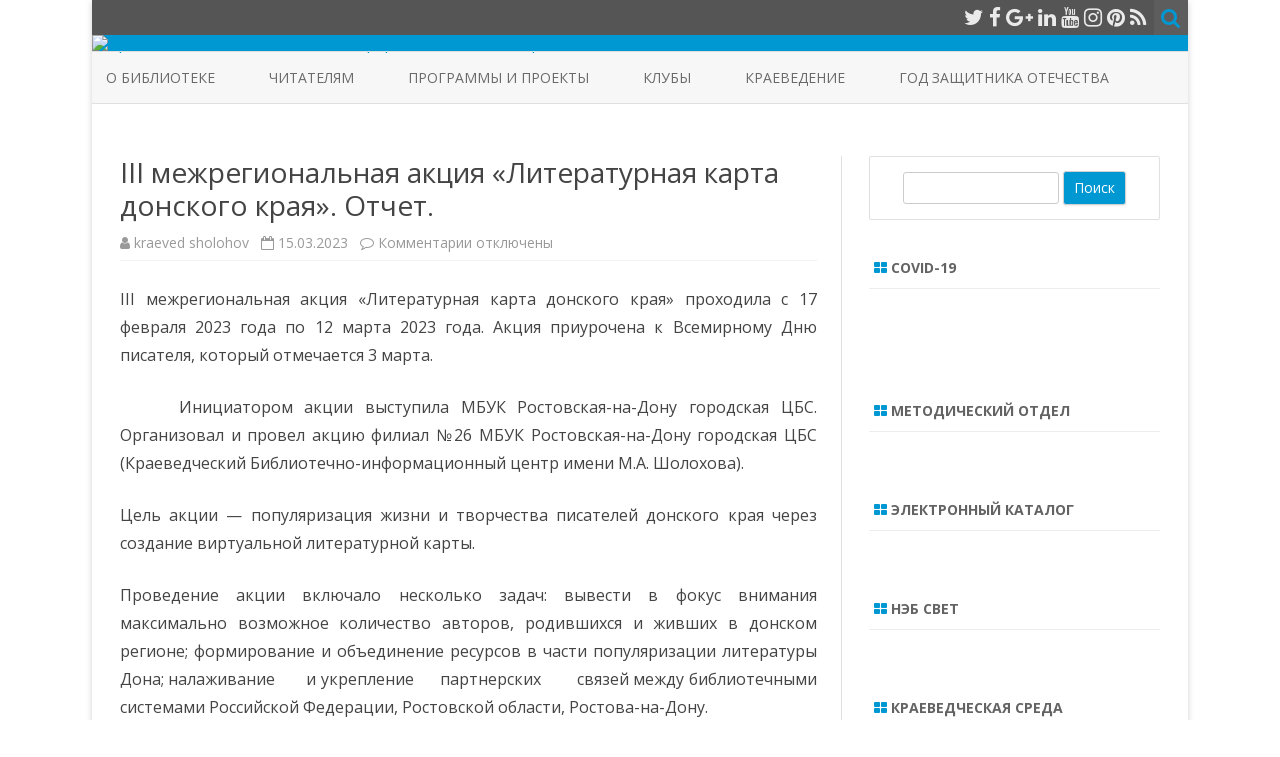

--- FILE ---
content_type: text/html; charset=UTF-8
request_url: http://sholohova.blogs.donlib.ru/2023/03/15/otchet-po-provedennoj-iii-mezhregionalnoj-akcii-literaturnaja-karta-donskogo-kraja/?doing_wp_cron=1721471949.5067839622497558593750
body_size: 11431
content:
<!DOCTYPE html><html lang="ru-RU"><head><style>img.lazy{min-height:1px}</style><link rel="preload" href="http://sholohova.blogs.donlib.ru/wp-content/plugins/w3-total-cache/pub/js/lazyload.min.js" as="script"><meta charset="UTF-8" /><meta name="viewport" content="width=device-width" /><link rel="profile" href="http://gmpg.org/xfn/11" /><link rel="pingback" href="http://sholohova.blogs.donlib.ru/xmlrpc.php" /><meta name='robots' content='index, follow, max-image-preview:large, max-snippet:-1, max-video-preview:-1' /><link rel="stylesheet" href="http://sholohova.blogs.donlib.ru/wp-content/cache/minify/15/ef952.css" media="all" />
<title>III межрегиональная акция «Литературная карта донского края». Отчет. ~ Краеведческий библиотечно-информационный центр им. М. А. Шолохова</title><meta name="description" content="Литературная карта донского края, межрегиональная акция, отчет, писатели и поэты Дона, Краеведческий БИЦ имени М.А, Шолохова" /><link rel="canonical" href="https://sholohova.blogs.donlib.ru/2023/03/15/otchet-po-provedennoj-iii-mezhregionalnoj-akcii-literaturnaja-karta-donskogo-kraja/" /><meta property="og:locale" content="ru_RU" /><meta property="og:type" content="article" /><meta property="og:title" content="III межрегиональная акция «Литературная карта донского края». Отчет. ~ Краеведческий библиотечно-информационный центр им. М. А. Шолохова" /><meta property="og:description" content="Литературная карта донского края, межрегиональная акция, отчет, писатели и поэты Дона, Краеведческий БИЦ имени М.А, Шолохова" /><meta property="og:url" content="https://sholohova.blogs.donlib.ru/2023/03/15/otchet-po-provedennoj-iii-mezhregionalnoj-akcii-literaturnaja-karta-donskogo-kraja/" /><meta property="og:site_name" content="Краеведческий библиотечно-информационный центр им. М. А. Шолохова" /><meta property="article:published_time" content="2023-03-15T09:07:49+00:00" /><meta property="article:modified_time" content="2023-03-15T09:16:27+00:00" /><meta property="og:image" content="https://sholohova.blogs.donlib.ru/wp-content/uploads/sites/15/2023/03/t2a5s54fn94.jpg" /><meta property="og:image:width" content="1024" /><meta property="og:image:height" content="757" /><meta property="og:image:type" content="image/jpeg" /><meta name="author" content="kraeved sholohov" /><meta name="twitter:card" content="summary_large_image" /><meta name="twitter:label1" content="Написано автором" /><meta name="twitter:data1" content="kraeved sholohov" /><meta name="twitter:label2" content="Примерное время для чтения" /><meta name="twitter:data2" content="2 минуты" /> <script type="application/ld+json" class="yoast-schema-graph">{"@context":"https://schema.org","@graph":[{"@type":"Article","@id":"https://sholohova.blogs.donlib.ru/2023/03/15/otchet-po-provedennoj-iii-mezhregionalnoj-akcii-literaturnaja-karta-donskogo-kraja/#article","isPartOf":{"@id":"https://sholohova.blogs.donlib.ru/2023/03/15/otchet-po-provedennoj-iii-mezhregionalnoj-akcii-literaturnaja-karta-donskogo-kraja/"},"author":{"name":"kraeved sholohov","@id":"http://sholohova.blogs.donlib.ru/#/schema/person/20a15ceb6b8cbe7c8a06338d9fa0df65"},"headline":"III межрегиональная акция «Литературная карта донского края». Отчет.","datePublished":"2023-03-15T09:07:49+00:00","dateModified":"2023-03-15T09:16:27+00:00","mainEntityOfPage":{"@id":"https://sholohova.blogs.donlib.ru/2023/03/15/otchet-po-provedennoj-iii-mezhregionalnoj-akcii-literaturnaja-karta-donskogo-kraja/"},"wordCount":423,"commentCount":0,"publisher":{"@id":"http://sholohova.blogs.donlib.ru/#organization"},"image":{"@id":"https://sholohova.blogs.donlib.ru/2023/03/15/otchet-po-provedennoj-iii-mezhregionalnoj-akcii-literaturnaja-karta-donskogo-kraja/#primaryimage"},"thumbnailUrl":"http://sholohova.blogs.donlib.ru/wp-content/uploads/sites/15/2023/03/t2a5s54fn94.jpg","articleSection":["Отчет"],"inLanguage":"ru-RU"},{"@type":"WebPage","@id":"https://sholohova.blogs.donlib.ru/2023/03/15/otchet-po-provedennoj-iii-mezhregionalnoj-akcii-literaturnaja-karta-donskogo-kraja/","url":"https://sholohova.blogs.donlib.ru/2023/03/15/otchet-po-provedennoj-iii-mezhregionalnoj-akcii-literaturnaja-karta-donskogo-kraja/","name":"III межрегиональная акция «Литературная карта донского края». Отчет. ~ Краеведческий библиотечно-информационный центр им. М. А. Шолохова","isPartOf":{"@id":"http://sholohova.blogs.donlib.ru/#website"},"primaryImageOfPage":{"@id":"https://sholohova.blogs.donlib.ru/2023/03/15/otchet-po-provedennoj-iii-mezhregionalnoj-akcii-literaturnaja-karta-donskogo-kraja/#primaryimage"},"image":{"@id":"https://sholohova.blogs.donlib.ru/2023/03/15/otchet-po-provedennoj-iii-mezhregionalnoj-akcii-literaturnaja-karta-donskogo-kraja/#primaryimage"},"thumbnailUrl":"http://sholohova.blogs.donlib.ru/wp-content/uploads/sites/15/2023/03/t2a5s54fn94.jpg","datePublished":"2023-03-15T09:07:49+00:00","dateModified":"2023-03-15T09:16:27+00:00","description":"Литературная карта донского края, межрегиональная акция, отчет, писатели и поэты Дона, Краеведческий БИЦ имени М.А, Шолохова","breadcrumb":{"@id":"https://sholohova.blogs.donlib.ru/2023/03/15/otchet-po-provedennoj-iii-mezhregionalnoj-akcii-literaturnaja-karta-donskogo-kraja/#breadcrumb"},"inLanguage":"ru-RU","potentialAction":[{"@type":"ReadAction","target":["https://sholohova.blogs.donlib.ru/2023/03/15/otchet-po-provedennoj-iii-mezhregionalnoj-akcii-literaturnaja-karta-donskogo-kraja/"]}]},{"@type":"ImageObject","inLanguage":"ru-RU","@id":"https://sholohova.blogs.donlib.ru/2023/03/15/otchet-po-provedennoj-iii-mezhregionalnoj-akcii-literaturnaja-karta-donskogo-kraja/#primaryimage","url":"http://sholohova.blogs.donlib.ru/wp-content/uploads/sites/15/2023/03/t2a5s54fn94.jpg","contentUrl":"http://sholohova.blogs.donlib.ru/wp-content/uploads/sites/15/2023/03/t2a5s54fn94.jpg","width":1024,"height":757},{"@type":"BreadcrumbList","@id":"https://sholohova.blogs.donlib.ru/2023/03/15/otchet-po-provedennoj-iii-mezhregionalnoj-akcii-literaturnaja-karta-donskogo-kraja/#breadcrumb","itemListElement":[{"@type":"ListItem","position":1,"name":"Главная страница","item":"http://sholohova.blogs.donlib.ru/"},{"@type":"ListItem","position":2,"name":"ГЛАВНАЯ","item":"http://sholohova.blogs.donlib.ru/glavnaja/"},{"@type":"ListItem","position":3,"name":"III межрегиональная акция «Литературная карта донского края». Отчет."}]},{"@type":"WebSite","@id":"http://sholohova.blogs.donlib.ru/#website","url":"http://sholohova.blogs.donlib.ru/","name":"Краеведческий библиотечно-информационный центр им. М. А. Шолохова","description":"г. Ростов-на-Дону, ул. Кулагина, 19","publisher":{"@id":"http://sholohova.blogs.donlib.ru/#organization"},"potentialAction":[{"@type":"SearchAction","target":{"@type":"EntryPoint","urlTemplate":"http://sholohova.blogs.donlib.ru/?s={search_term_string}"},"query-input":"required name=search_term_string"}],"inLanguage":"ru-RU"},{"@type":"Organization","@id":"http://sholohova.blogs.donlib.ru/#organization","name":"Краеведческий Библотечно-информационный центр имени М.А.Шолохова","url":"http://sholohova.blogs.donlib.ru/","logo":{"@type":"ImageObject","inLanguage":"ru-RU","@id":"http://sholohova.blogs.donlib.ru/#/schema/logo/image/","url":"http://sholohova.blogs.donlib.ru/wp-content/uploads/sites/15/2021/01/dufz_vsxj34.jpg","contentUrl":"http://sholohova.blogs.donlib.ru/wp-content/uploads/sites/15/2021/01/dufz_vsxj34.jpg","width":200,"height":200,"caption":"Краеведческий Библотечно-информационный центр имени М.А.Шолохова"},"image":{"@id":"http://sholohova.blogs.donlib.ru/#/schema/logo/image/"}},{"@type":"Person","@id":"http://sholohova.blogs.donlib.ru/#/schema/person/20a15ceb6b8cbe7c8a06338d9fa0df65","name":"kraeved sholohov","image":{"@type":"ImageObject","inLanguage":"ru-RU","@id":"http://sholohova.blogs.donlib.ru/#/schema/person/image/","url":"http://1.gravatar.com/avatar/7ad67cba17aae43b48ec23f111189691?s=96&d=mm&r=g","contentUrl":"http://1.gravatar.com/avatar/7ad67cba17aae43b48ec23f111189691?s=96&d=mm&r=g","caption":"kraeved sholohov"},"url":"http://sholohova.blogs.donlib.ru/author/steblovskaya/"}]}</script> <link rel='dns-prefetch' href='//fonts.googleapis.com' /><link href='https://fonts.gstatic.com' crossorigin rel='preconnect' /><link rel="alternate" type="application/rss+xml" title="Краеведческий библиотечно-информационный центр им. М. А. Шолохова &raquo; Лента" href="http://sholohova.blogs.donlib.ru/feed/" /> <script type="text/javascript">window._wpemojiSettings={"baseUrl":"https:\/\/s.w.org\/images\/core\/emoji\/14.0.0\/72x72\/","ext":".png","svgUrl":"https:\/\/s.w.org\/images\/core\/emoji\/14.0.0\/svg\/","svgExt":".svg","source":{"concatemoji":"http:\/\/sholohova.blogs.donlib.ru\/wp-includes\/js\/wp-emoji-release.min.js?ver=6.2.8"}};
/*! This file is auto-generated */
!function(e,a,t){var n,r,o,i=a.createElement("canvas"),p=i.getContext&&i.getContext("2d");function s(e,t){p.clearRect(0,0,i.width,i.height),p.fillText(e,0,0);e=i.toDataURL();return p.clearRect(0,0,i.width,i.height),p.fillText(t,0,0),e===i.toDataURL()}function c(e){var t=a.createElement("script");t.src=e,t.defer=t.type="text/javascript",a.getElementsByTagName("head")[0].appendChild(t)}for(o=Array("flag","emoji"),t.supports={everything:!0,everythingExceptFlag:!0},r=0;r<o.length;r++)t.supports[o[r]]=function(e){if(p&&p.fillText)switch(p.textBaseline="top",p.font="600 32px Arial",e){case"flag":return s("\ud83c\udff3\ufe0f\u200d\u26a7\ufe0f","\ud83c\udff3\ufe0f\u200b\u26a7\ufe0f")?!1:!s("\ud83c\uddfa\ud83c\uddf3","\ud83c\uddfa\u200b\ud83c\uddf3")&&!s("\ud83c\udff4\udb40\udc67\udb40\udc62\udb40\udc65\udb40\udc6e\udb40\udc67\udb40\udc7f","\ud83c\udff4\u200b\udb40\udc67\u200b\udb40\udc62\u200b\udb40\udc65\u200b\udb40\udc6e\u200b\udb40\udc67\u200b\udb40\udc7f");case"emoji":return!s("\ud83e\udef1\ud83c\udffb\u200d\ud83e\udef2\ud83c\udfff","\ud83e\udef1\ud83c\udffb\u200b\ud83e\udef2\ud83c\udfff")}return!1}(o[r]),t.supports.everything=t.supports.everything&&t.supports[o[r]],"flag"!==o[r]&&(t.supports.everythingExceptFlag=t.supports.everythingExceptFlag&&t.supports[o[r]]);t.supports.everythingExceptFlag=t.supports.everythingExceptFlag&&!t.supports.flag,t.DOMReady=!1,t.readyCallback=function(){t.DOMReady=!0},t.supports.everything||(n=function(){t.readyCallback()},a.addEventListener?(a.addEventListener("DOMContentLoaded",n,!1),e.addEventListener("load",n,!1)):(e.attachEvent("onload",n),a.attachEvent("onreadystatechange",function(){"complete"===a.readyState&&t.readyCallback()})),(e=t.source||{}).concatemoji?c(e.concatemoji):e.wpemoji&&e.twemoji&&(c(e.twemoji),c(e.wpemoji)))}(window,document,window._wpemojiSettings);</script> <link rel='stylesheet' id='zerogravity-fonts-css' href='https://fonts.googleapis.com/css?family=Open+Sans:400italic,700italic,400,700&#038;subset=latin,latin-ext,cyrillic,cyrillic-ext' type='text/css' media='all' /> <!--[if lt IE 9]><link rel='stylesheet' id='zerogravity-ie-css' href='http://sholohova.blogs.donlib.ru/wp-content/themes/zerogravity/css/ie.css?ver=20121010' type='text/css' media='all' /> <![endif]--><link rel="stylesheet" href="http://sholohova.blogs.donlib.ru/wp-content/cache/minify/15/300ec.css" media="all" />
 <script type='text/javascript' id='cookie-notice-front-js-before'>var cnArgs={"ajaxUrl":"http:\/\/sholohova.blogs.donlib.ru\/wp-admin\/admin-ajax.php","nonce":"3e797aa9d0","hideEffect":"fade","position":"bottom","onScroll":false,"onScrollOffset":100,"onClick":false,"cookieName":"cookie_notice_accepted","cookieTime":2592000,"cookieTimeRejected":2592000,"globalCookie":false,"redirection":false,"cache":true,"revokeCookies":false,"revokeCookiesOpt":"automatic"};</script> <script  src="http://sholohova.blogs.donlib.ru/wp-content/cache/minify/15/d52ed.js"></script>
 <link rel="https://api.w.org/" href="http://sholohova.blogs.donlib.ru/wp-json/" /><link rel="alternate" type="application/json" href="http://sholohova.blogs.donlib.ru/wp-json/wp/v2/posts/11342" /><link rel="EditURI" type="application/rsd+xml" title="RSD" href="http://sholohova.blogs.donlib.ru/xmlrpc.php?rsd" /><link rel="wlwmanifest" type="application/wlwmanifest+xml" href="http://sholohova.blogs.donlib.ru/wp-includes/wlwmanifest.xml" /><meta name="generator" content="WordPress 6.2.8" /><link rel='shortlink' href='http://sholohova.blogs.donlib.ru/?p=11342' /><link rel="alternate" type="application/json+oembed" href="http://sholohova.blogs.donlib.ru/wp-json/oembed/1.0/embed?url=http%3A%2F%2Fsholohova.blogs.donlib.ru%2F2023%2F03%2F15%2Fotchet-po-provedennoj-iii-mezhregionalnoj-akcii-literaturnaja-karta-donskogo-kraja%2F" /><link rel="alternate" type="text/xml+oembed" href="http://sholohova.blogs.donlib.ru/wp-json/oembed/1.0/embed?url=http%3A%2F%2Fsholohova.blogs.donlib.ru%2F2023%2F03%2F15%2Fotchet-po-provedennoj-iii-mezhregionalnoj-akcii-literaturnaja-karta-donskogo-kraja%2F&#038;format=xml" /></head><body class="post-template-default single single-post postid-11342 single-format-standard cookies-not-set custom-font-enabled"><div id="page" class="hfeed site"><header id="masthead" class="site-header" role="banner"><div class="top-bar"><div class="boton-menu-movil"><i class="fa fa-align-justify"></i></div><div class="toggle-search"><i class="fa fa-search"></i></div><div class="social-icon-wrapper"> <a href="https://twitter.com" title="Twitter" target="_blank"><i class="fa fa-twitter"></i></a> <a href="https://facebook.com" title="Facebook" target="_blank"><i class="fa fa-facebook"></i></a> <a href="https://plus.google.com" title="Google Plus" target="_blank"><i class="fa fa-google-plus"></i></a> <a href="https://linkedin.com" title="LindedIn" target="_blank"><i class="fa fa-linkedin"></i></a> <a href="https://youtube.com" title="YouTube" target="_blank"><i class="fa fa-youtube"></i></a> <a href="http://instagram.com" title="Instagram" target="_blank"><i class="fa fa-instagram"></i></a> <a href="https://pinterest.com" title="Pinterest" target="_blank"><i class="fa fa-pinterest"></i></a> <a class="rss" href="http://wordpress.org" title="RSS" target="_blank"><i class="fa fa-rss"></i></a></div></div><div class="wrapper-search-top-bar"><div class="search-top-bar"><div><form method="get" id="searchform-toggle" action="http://sholohova.blogs.donlib.ru/"> <label for="s" class="assistive-text">Поиск</label> <input type="search" class="txt-search" name="s" id="s" /> <input type="submit" name="submit" id="btn-search" value="Поиск" /></form></div></div></div><div style="position:relative"><div id="menu-movil"><div class="search-form-movil"><form method="get" id="searchform-movil" action="http://sholohova.blogs.donlib.ru/"> <label for="s" class="assistive-text">Поиск</label> <input type="search" class="txt-search-movil" placeholder="Поиск…" name="s" id="s" /> <input type="submit" name="submit" id="btn-search-movil" value="Поиск" /></form></div><div class="menu-movil-enlaces"><div class="menu-glavnoe-menju-container"><ul id="menu-glavnoe-menju" class="nav-menu"><li id="menu-item-2799" class="menu-item menu-item-type-post_type menu-item-object-page menu-item-2799"><a href="http://sholohova.blogs.donlib.ru/istorija-biblioteki/">О БИБЛИОТЕКЕ</a></li><li id="menu-item-2691" class="menu-item menu-item-type-post_type menu-item-object-page menu-item-2691"><a href="http://sholohova.blogs.donlib.ru/chitateljam/">ЧИТАТЕЛЯМ</a></li><li id="menu-item-6493" class="menu-item menu-item-type-post_type menu-item-object-page menu-item-6493"><a href="http://sholohova.blogs.donlib.ru/nashi-proekty/">ПРОГРАММЫ И ПРОЕКТЫ</a></li><li id="menu-item-2677" class="menu-item menu-item-type-post_type menu-item-object-page menu-item-2677"><a href="http://sholohova.blogs.donlib.ru/kluby/">КЛУБЫ</a></li><li id="menu-item-1157" class="menu-item menu-item-type-post_type menu-item-object-page menu-item-1157"><a href="http://sholohova.blogs.donlib.ru/kraevedenie/">КРАЕВЕДЕНИЕ</a></li><li id="menu-item-14458" class="menu-item menu-item-type-post_type menu-item-object-page menu-item-14458"><a href="http://sholohova.blogs.donlib.ru/god-2025/">Год защитника Отечества</a></li></ul></div></div><div class="social-icon-wrapper-movil"> <a href="https://twitter.com" title="Twitter" target="_blank"><i class="fa fa-twitter"></i></a> <a href="https://facebook.com" title="Facebook" target="_blank"><i class="fa fa-facebook"></i></a> <a href="https://plus.google.com" title="Google Plus" target="_blank"><i class="fa fa-google-plus"></i></a> <a href="https://linkedin.com" title="LindedIn" target="_blank"><i class="fa fa-linkedin"></i></a> <a href="https://youtube.com" title="YouTube" target="_blank"><i class="fa fa-youtube"></i></a> <a href="http://instagram.com" title="Instagram" target="_blank"><i class="fa fa-instagram"></i></a> <a href="https://pinterest.com" title="Pinterest" target="_blank"><i class="fa fa-pinterest"></i></a> <a class="rss" href="http://wordpress.org" title="RSS" target="_blank"><i class="fa fa-rss"></i></a></div></div></div><div class="image-header-wrapper"> <a href="http://sholohova.blogs.donlib.ru/"><img src="data:image/svg+xml,%3Csvg%20xmlns='http://www.w3.org/2000/svg'%20viewBox='0%200%202000%20468'%3E%3C/svg%3E" data-src="http://sholohova.blogs.donlib.ru/wp-content/uploads/sites/15/2020/09/cropped-f_26_3_banner_zerogravity_2192kh500-1.png" class="header-image lazy" width="2000" height="468" alt="Краеведческий библиотечно-информационный центр им. М. А. Шолохова" /></a></div><nav id="site-navigation" class="main-navigation" role="navigation"> <a class="assistive-text" href="#content" title="Перейти к содержимому">Перейти к содержимому</a><div class="menu-glavnoe-menju-container"><ul id="menu-glavnoe-menju-1" class="nav-menu"><li class="menu-item menu-item-type-post_type menu-item-object-page menu-item-2799"><a href="http://sholohova.blogs.donlib.ru/istorija-biblioteki/">О БИБЛИОТЕКЕ</a></li><li class="menu-item menu-item-type-post_type menu-item-object-page menu-item-2691"><a href="http://sholohova.blogs.donlib.ru/chitateljam/">ЧИТАТЕЛЯМ</a></li><li class="menu-item menu-item-type-post_type menu-item-object-page menu-item-6493"><a href="http://sholohova.blogs.donlib.ru/nashi-proekty/">ПРОГРАММЫ И ПРОЕКТЫ</a></li><li class="menu-item menu-item-type-post_type menu-item-object-page menu-item-2677"><a href="http://sholohova.blogs.donlib.ru/kluby/">КЛУБЫ</a></li><li class="menu-item menu-item-type-post_type menu-item-object-page menu-item-1157"><a href="http://sholohova.blogs.donlib.ru/kraevedenie/">КРАЕВЕДЕНИЕ</a></li><li class="menu-item menu-item-type-post_type menu-item-object-page menu-item-14458"><a href="http://sholohova.blogs.donlib.ru/god-2025/">Год защитника Отечества</a></li></ul></div></nav></header><div id="main" class="wrapper"><div id="primary" class="site-content"><div id="content" role="main"><article id="post-11342" class="post-11342 post type-post status-publish format-standard has-post-thumbnail hentry category-otchet"><header class="entry-header"><h1 class="entry-title">III межрегиональная акция «Литературная карта донского края». Отчет.</h1><div class='sub-title'><div class="autor-fecha"> <i class="fa fa-user"></i> <span class='author vcard'><a class='fn' rel='author' href='http://sholohova.blogs.donlib.ru/author/steblovskaya/'>kraeved sholohov</a></span> &nbsp;&nbsp;<i class="fa fa-calendar-o"></i> <time class='entry-date published' datetime='2023-03-15T12:07:49+03:00'>15.03.2023</time> <time class='updated' style='display:none;' datetime='2023-03-15T12:16:27+03:00'>15.03.2023</time> &nbsp;&nbsp;<i class="fa fa-comment-o"></i> <span>Комментарии<span class="screen-reader-text"> к записи III межрегиональная акция «Литературная карта донского края». Отчет.</span> отключены</span></div></div></header><div class="sub-title-widget-area"></div><div class="entry-content"><p>III межрегиональная акция «Литературная карта донского края» проходила с 17 февраля 2023 года по 12 марта 2023 года. Акция приурочена к Всемирному Дню писателя, который отмечается 3 марта.</p><p>&nbsp;&nbsp;&nbsp;&nbsp; Инициатором акции выступила МБУК Ростовская-на-Дону городская ЦБС. Организовал и провел акцию филиал №26 МБУК Ростовская-на-Дону городская ЦБС (Краеведческий Библиотечно-информационный центр имени М.А. Шолохова).</p><p>Цель акции &#8212; популяризация жизни и творчества писателей донского края через создание виртуальной литературной карты.</p><p>Проведение акции включало несколько задач: вывести в фокус внимания максимально возможное количество авторов, родившихся и живших в донском регионе; формирование и объединение ресурсов в части популяризации литературы Дона; налаживание&nbsp;&nbsp;&nbsp;&nbsp;&nbsp;&nbsp; и укрепление&nbsp;&nbsp;&nbsp;&nbsp;&nbsp; партнерских&nbsp;&nbsp;&nbsp;&nbsp;&nbsp;&nbsp;&nbsp; связей между библиотечными системами Российской Федерации, Ростовской области, Ростова-на-Дону.</p><p>За время проведения акции сообщество «Литературная карта донского края» собрало 179 подписчиков. Акцию поддержали более 90 человек различных возрастов. Самому юному участнику 6 лет.</p><p>Большинство участников проживают в Ростове-на-Дону и Ростовской области. Поддержали акцию и жители других регионов. Как видно из представленного ниже списка, географический охват участников достаточно обширный.</p><p><strong>Регионы:</strong></p><p><strong>Владимирская область Собинский район</strong>, <strong>Белгородская область Краснояружский район</strong>, <strong>Башкортостан г. Уфа</strong>, <strong>г. Волгодонск</strong>, <strong>г. Ростов-на-Дону</strong></p><p><strong>Ростовская область:</strong></p><ol type="1"><li>Азовский район</li><li>Аксайский район</li><li>Белокалитвенский район</li><li>Заветнинский район</li><li>Зимовниковский район</li><li>Каменский район</li><li>Кашарский район</li><li>Куйбышевский район</li><li>Морозовский район</li><li>Неклиновский район</li><li>Песчанокопский район</li><li>Пролетарский район</li><li>Тацинский район</li></ol><p>В 2023 году участники акции широко представили писателей Дона. &nbsp;&nbsp;</p><p><strong>Писатели:</strong>&nbsp;&nbsp;&nbsp;</p><ol type="1"><li>Аматуни П.Г.</li><li>Астапенко М.П.</li><li>Багдыков Г.М.</li><li>Бондаренко И.М.</li><li>Габрилович Б.А.</li><li>Гарнакерьян А.Г.</li><li>Гершанова С.Ю.</li><li>Гречкин Д.Ф.</li><li>Губанов Г.В.</li><li>Губарев В.Г.</li><li>Долинский Д.М.</li><li>Дьяконов Ю.А.</li><li>Жак В.К.</li><li>Закруткин В.А.</li><li>Калашникова Ю.И.</li><li>Калинин А.В.</li><li>Колесников Г.С.</li><li>Колесникова Т.А.</li><li>Корецкий Д.А.</li><li>Коркищенко А.А.</li><li>Корольченко А.Ф.</li><li>Костоглодова М.Н.</li><li>Кравченко А.А.</li><li>Кресс В.А.</li><li>Крюков Ф.Д.</li><li>Кудряков А.Ю.</li><li>Куликов Б.Н.</li><li>Лебеденко П.В.</li><li>Лукина Л.</li><li>Максимов П.Х.</li><li>Малов П.Г.</li><li>Мар С.</li><li>Марченко В.</li><li>Моложавенко В.С.</li><li>Образцова Н.В.</li><li>Орешко З.М.</li><li>Переладов В.М.</li><li>Помазков Г.П.</li><li>Пузанов И.Е.</li><li>Рогачев А.А.</li><li>Сазонов А.</li><li>Сазонова И.А.</li><li>Семин В.Н.</li><li>Серафимович А.С.</li><li>Туроверов Н.Н.</li><li>Фокина О.Г.</li><li>Хильченко А.И.</li><li>Чесноков Н.В.</li><li>Чехов А.П.</li><li>Шестаков П.А.</li><li>Шолохов М.А.</li><li>Шолохов-Синявский Г.Ф.</li><li>Яковлев П.Н.</li></ol><p>Все участники акции также получили сертификаты.</p><p>По результатам проведения акции можно с уверенностью сказать, что все поставленные задачи достигли своей цели и межрегиональная акция «Литературная карта донского края» актуальна и своевременна.</p></div><footer class="entry-meta"><div class="post-end-widget-area"></div><div class="entry-meta-term"> <span class="term-icon"><i class="fa fa-folder-open"></i></span> <a href="http://sholohova.blogs.donlib.ru/category/otchet/" rel="tag">Отчет</a><div style="float:right;"></div></div></footer></article><nav class="nav-single"><div class="wrapper-navigation-below"><nav class="navigation post-navigation" aria-label="Записи"><h2 class="screen-reader-text">Навигация по записям</h2><div class="nav-links"><div class="nav-previous"><a href="http://sholohova.blogs.donlib.ru/2023/03/14/chas-jekologicheskogo-kraevedenija-don-ot-istoka-k-ustju/" rel="prev"><span class="meta-nav"><i class="fa fa-angle-double-left"></i></span> Час экологического краеведения «Дон: от истока к устью».</a></div><div class="nav-next"><a href="http://sholohova.blogs.donlib.ru/2023/03/15/po-stranicam-skazok-tihogo-dona/" rel="next">По страницам &#171;Сказок Тихого Дона&#187; <span class="meta-nav"><i class="fa fa-angle-double-right"></i></span></a></div></div></nav></div></nav></div></div><div id="secondary" class="widget-area" role="complementary"><aside id="search-8" class="widget widget_search"><div class="wrapper-search-form"><form method="get" id="searchform" action="http://sholohova.blogs.donlib.ru/"> <label for="s" class="assistive-text">Поиск</label> <input type="search" class="txt-search-n" name="s" id="s" /> <input type="submit" name="submit" id="btn-search-n" value="Поиск" /></form></div></aside><aside id="media_image-13" class="widget widget_media_image"><h3 class="widget-title"><span class="prefix-widget-title"><i class="fa fa-th-large"></i></span> COVID-19</h3><a href="http://sholohova.blogs.donlib.ru/2020/10/09/informacija-o-profilaktike-i-borbe-s-novoj-koronovirusnoj-infekciej-covid-19/"><img width="259" height="194" src="data:image/svg+xml,%3Csvg%20xmlns='http://www.w3.org/2000/svg'%20viewBox='0%200%20259%20194'%3E%3C/svg%3E" data-src="http://sholohova.blogs.donlib.ru/wp-content/uploads/sites/15/2020/10/bez-nazvanija-8.jpg" class="image wp-image-3552  attachment-full size-full lazy" alt="" decoding="async" style="max-width: 100%; height: auto;" /></a></aside><aside id="media_image-6" class="widget widget_media_image"><a href="https://donlib.ru"><img width="300" height="99" src="data:image/svg+xml,%3Csvg%20xmlns='http://www.w3.org/2000/svg'%20viewBox='0%200%20300%2099'%3E%3C/svg%3E" data-src="http://sholohova.blogs.donlib.ru/wp-content/uploads/sites/15/2020/09/bibki-rostova.png1_.png1_-300x99.png" class="image wp-image-2749  attachment-medium size-medium lazy" alt="" decoding="async" style="max-width: 100%; height: auto;" data-srcset="http://sholohova.blogs.donlib.ru/wp-content/uploads/sites/15/2020/09/bibki-rostova.png1_.png1_-300x99.png 300w, http://sholohova.blogs.donlib.ru/wp-content/uploads/sites/15/2020/09/bibki-rostova.png1_.png1_-700x231.png 700w, http://sholohova.blogs.donlib.ru/wp-content/uploads/sites/15/2020/09/bibki-rostova.png1_.png1_-768x254.png 768w, http://sholohova.blogs.donlib.ru/wp-content/uploads/sites/15/2020/09/bibki-rostova.png1_.png1_-624x206.png 624w, http://sholohova.blogs.donlib.ru/wp-content/uploads/sites/15/2020/09/bibki-rostova.png1_.png1_.png 1320w" data-sizes="(max-width: 300px) 100vw, 300px" /></a></aside><aside id="media_image-7" class="widget widget_media_image"><h3 class="widget-title"><span class="prefix-widget-title"><i class="fa fa-th-large"></i></span> Методический отдел</h3><a href="http://metodist.blogs.donlib.ru/"><img width="300" height="61" src="data:image/svg+xml,%3Csvg%20xmlns='http://www.w3.org/2000/svg'%20viewBox='0%200%20300%2061'%3E%3C/svg%3E" data-src="http://sholohova.blogs.donlib.ru/wp-content/uploads/sites/15/2020/09/blogi-fil.png1_.png1_-e1598965267338-300x61.png" class="image wp-image-2750  attachment-medium size-medium lazy" alt="" decoding="async" style="max-width: 100%; height: auto;" data-srcset="http://sholohova.blogs.donlib.ru/wp-content/uploads/sites/15/2020/09/blogi-fil.png1_.png1_-e1598965267338-300x61.png 300w, http://sholohova.blogs.donlib.ru/wp-content/uploads/sites/15/2020/09/blogi-fil.png1_.png1_-e1598965267338-700x142.png 700w, http://sholohova.blogs.donlib.ru/wp-content/uploads/sites/15/2020/09/blogi-fil.png1_.png1_-e1598965267338-624x126.png 624w, http://sholohova.blogs.donlib.ru/wp-content/uploads/sites/15/2020/09/blogi-fil.png1_.png1_-e1598965267338.png 750w" data-sizes="(max-width: 300px) 100vw, 300px" /></a></aside><aside id="media_image-5" class="widget widget_media_image"><h3 class="widget-title"><span class="prefix-widget-title"><i class="fa fa-th-large"></i></span> Электронный каталог</h3><a href="http://cbs.donlib.ru/opacg/rnog1.htm"><img width="300" height="59" src="data:image/svg+xml,%3Csvg%20xmlns='http://www.w3.org/2000/svg'%20viewBox='0%200%20300%2059'%3E%3C/svg%3E" data-src="http://sholohova.blogs.donlib.ru/wp-content/uploads/sites/15/2020/09/jel-katalog-grin-300x59.png" class="image wp-image-2747  attachment-medium size-medium lazy" alt="" decoding="async" style="max-width: 100%; height: auto;" data-srcset="http://sholohova.blogs.donlib.ru/wp-content/uploads/sites/15/2020/09/jel-katalog-grin-300x59.png 300w, http://sholohova.blogs.donlib.ru/wp-content/uploads/sites/15/2020/09/jel-katalog-grin-700x138.png 700w, http://sholohova.blogs.donlib.ru/wp-content/uploads/sites/15/2020/09/jel-katalog-grin-768x152.png 768w, http://sholohova.blogs.donlib.ru/wp-content/uploads/sites/15/2020/09/jel-katalog-grin-624x123.png 624w, http://sholohova.blogs.donlib.ru/wp-content/uploads/sites/15/2020/09/jel-katalog-grin.png 800w" data-sizes="(max-width: 300px) 100vw, 300px" /></a></aside><aside id="media_image-23" class="widget widget_media_image"><h3 class="widget-title"><span class="prefix-widget-title"><i class="fa fa-th-large"></i></span> НЭБ Свет</h3><a href="http://sholohova.blogs.donlib.ru/2021/07/12/nacionalnaja-jelektronnaja-biblioteka/"><img width="300" height="212" src="data:image/svg+xml,%3Csvg%20xmlns='http://www.w3.org/2000/svg'%20viewBox='0%200%20300%20212'%3E%3C/svg%3E" data-src="http://sholohova.blogs.donlib.ru/wp-content/uploads/sites/15/2021/07/njeb-svet2-300x212.jpg" class="image wp-image-6829  attachment-medium size-medium lazy" alt="" decoding="async" style="max-width: 100%; height: auto;" data-srcset="http://sholohova.blogs.donlib.ru/wp-content/uploads/sites/15/2021/07/njeb-svet2-300x212.jpg 300w, http://sholohova.blogs.donlib.ru/wp-content/uploads/sites/15/2021/07/njeb-svet2-624x441.jpg 624w, http://sholohova.blogs.donlib.ru/wp-content/uploads/sites/15/2021/07/njeb-svet2.jpg 640w" data-sizes="(max-width: 300px) 100vw, 300px" /></a></aside><aside id="media_image-9" class="widget widget_media_image"><h3 class="widget-title"><span class="prefix-widget-title"><i class="fa fa-th-large"></i></span> Краеведческая среда</h3><a href="http://sholohova.blogs.donlib.ru/category/kraevedcheskaja-sreda/"><img width="300" height="212" src="data:image/svg+xml,%3Csvg%20xmlns='http://www.w3.org/2000/svg'%20viewBox='0%200%20300%20212'%3E%3C/svg%3E" data-src="http://sholohova.blogs.donlib.ru/wp-content/uploads/sites/15/2020/09/kraeved-sreda-300x212.jpg" class="image wp-image-2859  attachment-medium size-medium lazy" alt="" decoding="async" style="max-width: 100%; height: auto;" data-srcset="http://sholohova.blogs.donlib.ru/wp-content/uploads/sites/15/2020/09/kraeved-sreda-300x212.jpg 300w, http://sholohova.blogs.donlib.ru/wp-content/uploads/sites/15/2020/09/kraeved-sreda-700x495.jpg 700w, http://sholohova.blogs.donlib.ru/wp-content/uploads/sites/15/2020/09/kraeved-sreda-768x543.jpg 768w, http://sholohova.blogs.donlib.ru/wp-content/uploads/sites/15/2020/09/kraeved-sreda-624x441.jpg 624w, http://sholohova.blogs.donlib.ru/wp-content/uploads/sites/15/2020/09/kraeved-sreda.jpg 1024w" data-sizes="(max-width: 300px) 100vw, 300px" /></a></aside><aside id="custom_html-4" class="widget_text widget widget_custom_html"><h3 class="widget-title"><span class="prefix-widget-title"><i class="fa fa-th-large"></i></span> Межрегиональные библиотечные акции</h3><div class="textwidget custom-html-widget"><!DOCTYPE HTML PUBLIC "-//W3C//DTD HTML 4.01//EN" "http://www.w3.org/TR/html4/strict.dtd"><html><head><meta http-equiv="Content-Type" content="text/html; charset=utf-8"></head><body> <a href="http://sholohova.blogs.donlib.ru/2021/10/06/mezhregionalnaja-bibliotechnaja-akcija-klassiki-sovremenniki/"><img class="lazy" src="data:image/svg+xml,%3Csvg%20xmlns='http://www.w3.org/2000/svg'%20viewBox='0%200%20130%20130'%3E%3C/svg%3E" data-src="http://sholohova.blogs.donlib.ru/wp-content/uploads/sites/15/2021/10/klassiki-i-sovremenniki_2021.png" width="130" 
 height="130" alt="Классики&Современники"></a> <a href="http://sholohova.blogs.donlib.ru/literaturnaja-karta-donskogo-kraja/"><img class="lazy" src="data:image/svg+xml,%3Csvg%20xmlns='http://www.w3.org/2000/svg'%20viewBox='0%200%20130%20130'%3E%3C/svg%3E" data-src="http://sholohova.blogs.donlib.ru/wp-content/uploads/sites/15/2022/02/litkarta_2022-3.png" width="130" 
 height="130" alt="Литературная карта донского края"></a> <script  defer src="http://sholohova.blogs.donlib.ru/wp-content/cache/minify/15/40654.js"></script>
<script>window.w3tc_lazyload=1,window.lazyLoadOptions={elements_selector:".lazy",callback_loaded:function(t){var e;try{e=new CustomEvent("w3tc_lazyload_loaded",{detail:{e:t}})}catch(a){(e=document.createEvent("CustomEvent")).initCustomEvent("w3tc_lazyload_loaded",!1,!1,{e:t})}window.dispatchEvent(e)}}</script><script  async src="http://sholohova.blogs.donlib.ru/wp-content/cache/minify/15/1615d.js"></script>
</body></html></div></aside><aside id="recent-posts-2" class="widget widget_recent_entries"><h3 class="widget-title"><span class="prefix-widget-title"><i class="fa fa-th-large"></i></span> Свежие записи</h3><ul><li> <a href="http://sholohova.blogs.donlib.ru/2026/01/13/jekologicheskij-chas-belovezhskaja-pushha/">Экологический час &#171;Беловежская пуща&#187;</a></li><li> <a href="http://sholohova.blogs.donlib.ru/2026/01/03/knizhnaja-vystavka-rozhdestvenskie-istorii/">Книжная выставка &#171;Рождественские истории&#187;</a></li><li> <a href="http://sholohova.blogs.donlib.ru/2025/12/27/master-klass-vjazanye-novogodnie-ukrashenija/">Мастер-класс «Вязаные новогодние украшения»</a></li><li> <a href="http://sholohova.blogs.donlib.ru/2025/12/26/prazdnik-novogodnee-nastroenie/">Праздник &#171;Новогоднее настроение</a></li><li> <a href="http://sholohova.blogs.donlib.ru/2025/12/23/v-ritmah-novogo-goda/">В ритмах Нового года</a></li></ul></aside><aside id="archives-2" class="widget widget_archive"><h3 class="widget-title"><span class="prefix-widget-title"><i class="fa fa-th-large"></i></span> Архивы</h3><ul><li><a href='http://sholohova.blogs.donlib.ru/2026/01/'>Январь 2026</a></li><li><a href='http://sholohova.blogs.donlib.ru/2025/12/'>Декабрь 2025</a></li><li><a href='http://sholohova.blogs.donlib.ru/2025/11/'>Ноябрь 2025</a></li><li><a href='http://sholohova.blogs.donlib.ru/2025/10/'>Октябрь 2025</a></li><li><a href='http://sholohova.blogs.donlib.ru/2025/09/'>Сентябрь 2025</a></li><li><a href='http://sholohova.blogs.donlib.ru/2025/08/'>Август 2025</a></li><li><a href='http://sholohova.blogs.donlib.ru/2025/07/'>Июль 2025</a></li><li><a href='http://sholohova.blogs.donlib.ru/2025/06/'>Июнь 2025</a></li><li><a href='http://sholohova.blogs.donlib.ru/2025/05/'>Май 2025</a></li><li><a href='http://sholohova.blogs.donlib.ru/2025/04/'>Апрель 2025</a></li><li><a href='http://sholohova.blogs.donlib.ru/2025/03/'>Март 2025</a></li><li><a href='http://sholohova.blogs.donlib.ru/2025/02/'>Февраль 2025</a></li><li><a href='http://sholohova.blogs.donlib.ru/2025/01/'>Январь 2025</a></li><li><a href='http://sholohova.blogs.donlib.ru/2024/12/'>Декабрь 2024</a></li><li><a href='http://sholohova.blogs.donlib.ru/2024/11/'>Ноябрь 2024</a></li><li><a href='http://sholohova.blogs.donlib.ru/2024/10/'>Октябрь 2024</a></li><li><a href='http://sholohova.blogs.donlib.ru/2024/09/'>Сентябрь 2024</a></li><li><a href='http://sholohova.blogs.donlib.ru/2024/08/'>Август 2024</a></li><li><a href='http://sholohova.blogs.donlib.ru/2024/07/'>Июль 2024</a></li><li><a href='http://sholohova.blogs.donlib.ru/2024/06/'>Июнь 2024</a></li><li><a href='http://sholohova.blogs.donlib.ru/2024/05/'>Май 2024</a></li><li><a href='http://sholohova.blogs.donlib.ru/2024/04/'>Апрель 2024</a></li><li><a href='http://sholohova.blogs.donlib.ru/2024/03/'>Март 2024</a></li><li><a href='http://sholohova.blogs.donlib.ru/2024/02/'>Февраль 2024</a></li><li><a href='http://sholohova.blogs.donlib.ru/2024/01/'>Январь 2024</a></li><li><a href='http://sholohova.blogs.donlib.ru/2023/12/'>Декабрь 2023</a></li><li><a href='http://sholohova.blogs.donlib.ru/2023/11/'>Ноябрь 2023</a></li><li><a href='http://sholohova.blogs.donlib.ru/2023/10/'>Октябрь 2023</a></li><li><a href='http://sholohova.blogs.donlib.ru/2023/09/'>Сентябрь 2023</a></li><li><a href='http://sholohova.blogs.donlib.ru/2023/08/'>Август 2023</a></li><li><a href='http://sholohova.blogs.donlib.ru/2023/07/'>Июль 2023</a></li><li><a href='http://sholohova.blogs.donlib.ru/2023/06/'>Июнь 2023</a></li><li><a href='http://sholohova.blogs.donlib.ru/2023/05/'>Май 2023</a></li><li><a href='http://sholohova.blogs.donlib.ru/2023/04/'>Апрель 2023</a></li><li><a href='http://sholohova.blogs.donlib.ru/2023/03/'>Март 2023</a></li><li><a href='http://sholohova.blogs.donlib.ru/2023/02/'>Февраль 2023</a></li><li><a href='http://sholohova.blogs.donlib.ru/2023/01/'>Январь 2023</a></li><li><a href='http://sholohova.blogs.donlib.ru/2022/12/'>Декабрь 2022</a></li><li><a href='http://sholohova.blogs.donlib.ru/2022/11/'>Ноябрь 2022</a></li><li><a href='http://sholohova.blogs.donlib.ru/2022/10/'>Октябрь 2022</a></li><li><a href='http://sholohova.blogs.donlib.ru/2022/09/'>Сентябрь 2022</a></li><li><a href='http://sholohova.blogs.donlib.ru/2022/08/'>Август 2022</a></li><li><a href='http://sholohova.blogs.donlib.ru/2022/07/'>Июль 2022</a></li><li><a href='http://sholohova.blogs.donlib.ru/2022/06/'>Июнь 2022</a></li><li><a href='http://sholohova.blogs.donlib.ru/2022/05/'>Май 2022</a></li><li><a href='http://sholohova.blogs.donlib.ru/2022/04/'>Апрель 2022</a></li><li><a href='http://sholohova.blogs.donlib.ru/2022/03/'>Март 2022</a></li><li><a href='http://sholohova.blogs.donlib.ru/2022/02/'>Февраль 2022</a></li><li><a href='http://sholohova.blogs.donlib.ru/2022/01/'>Январь 2022</a></li><li><a href='http://sholohova.blogs.donlib.ru/2021/12/'>Декабрь 2021</a></li><li><a href='http://sholohova.blogs.donlib.ru/2021/11/'>Ноябрь 2021</a></li><li><a href='http://sholohova.blogs.donlib.ru/2021/10/'>Октябрь 2021</a></li><li><a href='http://sholohova.blogs.donlib.ru/2021/09/'>Сентябрь 2021</a></li><li><a href='http://sholohova.blogs.donlib.ru/2021/08/'>Август 2021</a></li><li><a href='http://sholohova.blogs.donlib.ru/2021/07/'>Июль 2021</a></li><li><a href='http://sholohova.blogs.donlib.ru/2021/06/'>Июнь 2021</a></li><li><a href='http://sholohova.blogs.donlib.ru/2021/05/'>Май 2021</a></li><li><a href='http://sholohova.blogs.donlib.ru/2021/04/'>Апрель 2021</a></li><li><a href='http://sholohova.blogs.donlib.ru/2021/03/'>Март 2021</a></li><li><a href='http://sholohova.blogs.donlib.ru/2021/02/'>Февраль 2021</a></li><li><a href='http://sholohova.blogs.donlib.ru/2021/01/'>Январь 2021</a></li></ul></aside><aside id="categories-2" class="widget widget_categories"><h3 class="widget-title"><span class="prefix-widget-title"><i class="fa fa-th-large"></i></span> Рубрики</h3><ul><li class="cat-item cat-item-5"><a href="http://sholohova.blogs.donlib.ru/category/anons/">Анонс</a></li><li class="cat-item cat-item-257"><a href="http://sholohova.blogs.donlib.ru/category/virtualnye-meroprijatija/">Виртуальные мероприятия</a></li><li class="cat-item cat-item-6"><a href="http://sholohova.blogs.donlib.ru/category/kraevedcheskaja-sreda/">Краеведческая среда</a></li><li class="cat-item cat-item-1"><a href="http://sholohova.blogs.donlib.ru/category/novosti/">Новости</a></li><li class="cat-item cat-item-4"><a href="http://sholohova.blogs.donlib.ru/category/otchet/">Отчет</a></li></ul></aside><aside id="meta-2" class="widget widget_meta"><h3 class="widget-title"><span class="prefix-widget-title"><i class="fa fa-th-large"></i></span> Мета</h3><ul><li><a rel="nofollow" href="http://sholohova.blogs.donlib.ru/wp-login.php">Войти</a></li><li><a href="http://sholohova.blogs.donlib.ru/feed/">Лента записей</a></li><li><a href="http://sholohova.blogs.donlib.ru/comments/feed/">Лента комментариев</a></li><li><a href="https://ru.wordpress.org/">WordPress.org</a></li></ul></aside><aside id="search-3" class="widget widget_search"><div class="wrapper-search-form"><form method="get" id="searchform" action="http://sholohova.blogs.donlib.ru/"> <label for="s" class="assistive-text">Поиск</label> <input type="search" class="txt-search-n" name="s" id="s" /> <input type="submit" name="submit" id="btn-search-n" value="Поиск" /></form></div></aside><aside id="search-5" class="widget widget_search"><div class="wrapper-search-form"><form method="get" id="searchform" action="http://sholohova.blogs.donlib.ru/"> <label for="s" class="assistive-text">Поиск</label> <input type="search" class="txt-search-n" name="s" id="s" /> <input type="submit" name="submit" id="btn-search-n" value="Поиск" /></form></div></aside></div></div><footer id="colophon" role="contentinfo"><div class="site-info"><div class="credits credits-left">Copyright</div><div class="credits credits-center">Текст по центру в нижнем колонтитуле</div><div class="credits credits-right"> <a href="https://galussothemes.com/wordpress-themes/zerogravity">ZeroGravity</a> Автор: GalussoThemes.com<br /> Работает на<a href="https://wordpress.org/" title="Современная персональная платформа для публикаций"> WordPress</a></div></div></footer></div><div class="ir-arriba"><i class="fa fa-chevron-up"></i></div>  <script type="text/javascript" >(function(d,w,c){(w[c]=w[c]||[]).push(function(){try{w.yaCounter46139058=new Ya.Metrika({id:46139058,clickmap:true,trackLinks:true,accurateTrackBounce:true,trackHash:true});}catch(e){}});var n=d.getElementsByTagName("script")[0],s=d.createElement("script"),f=function(){n.parentNode.insertBefore(s,n);};s.type="text/javascript";s.async=true;s.src="https://mc.yandex.ru/metrika/watch.js";if(w.opera=="[object Opera]"){d.addEventListener("DOMContentLoaded",f,false);}else{f();}})(document,window,"yandex_metrika_callbacks");</script> <noscript><div><img class="lazy" src="data:image/svg+xml,%3Csvg%20xmlns='http://www.w3.org/2000/svg'%20viewBox='0%200%201%201'%3E%3C/svg%3E" data-src="https://mc.yandex.ru/watch/46139058" style="position:absolute; left:-9999px;" alt="" /></div></noscript>  <script type='text/javascript' id='mideal-faq-base-js-extra'>var midealfaqajax={"url":"http:\/\/sholohova.blogs.donlib.ru\/wp-admin\/admin-ajax.php","nonce":"a0b0ed82e5"};var mideal_faq_l10n={"errorajax":"\u041a \u0441\u043e\u0436\u0430\u043b\u0435\u043d\u0438\u044e, \u043f\u0440\u043e\u0438\u0437\u043e\u0448\u043b\u0430 \u043e\u0448\u0438\u0431\u043a\u0430. \u041f\u043e\u0432\u0442\u043e\u0440\u0438\u0442\u0435 \u043f\u043e\u043f\u044b\u0442\u043a\u0443 \u043f\u043e\u0437\u0436\u0435","okajax":"\u0421\u043f\u0430\u0441\u0438\u0431\u043e \u0437\u0430 \u0432\u0430\u0448 \u0432\u043e\u043f\u0440\u043e\u0441. \u041e\u043d \u043f\u043e\u044f\u0432\u0438\u0442\u0441\u044f \u043f\u043e\u0441\u043b\u0435 \u043c\u043e\u0434\u0435\u0440\u0430\u0446\u0438\u0438","publish":"\u041e\u043f\u0443\u0431\u043b\u0438\u043a\u043e\u0432\u0430\u0442\u044c","unpublish":"\u0421\u043d\u044f\u0442\u044c \u0441 \u043f\u0443\u0431\u043b\u0438\u043a\u0430\u0446\u0438\u0438","edit":"\u0420\u0435\u0434\u0430\u043a\u0442\u0438\u0440\u043e\u0432\u0430\u0442\u044c","save":"\u0421\u043e\u0445\u0440\u0430\u043d\u0438\u0442\u044c","nogooglecapcha":"\u041d\u0435 \u043f\u0440\u043e\u0448\u043b\u0430 \u043f\u0440\u043e\u0432\u0435\u0440\u043a\u0430 Google capcha","nameanswer":"\u041e\u0442\u0432\u0435\u0442","backgroundanswer":"#3cb868","coloranswer":"#FFFFFF","imageanswer":"http:\/\/sholohova.blogs.donlib.ru\/wp-content\/plugins\/question-answer-faq\/img\/avatar-default.png"};</script> <div id="cookie-notice" role="dialog" class="cookie-notice-hidden cookie-revoke-hidden cn-position-bottom" aria-label="Cookie Notice" style="background-color: rgba(0,0,0,1);"><div class="cookie-notice-container" style="color: #fff"><span id="cn-notice-text" class="cn-text-container">Мы используем куки для наилучшего представления нашего сайта. Если Вы продолжите использовать сайт, мы будем считать что Вас это устраивает.</span><span id="cn-notice-buttons" class="cn-buttons-container"><button id="cn-accept-cookie" data-cookie-set="accept" class="cn-set-cookie cn-button cn-button-custom button" aria-label="Ok">Ok</button></span><button type="button" id="cn-close-notice" data-cookie-set="accept" class="cn-close-icon" aria-label="Нет"></button></div></div></body></html>
<!--
Performance optimized by W3 Total Cache. Learn more: https://www.boldgrid.com/w3-total-cache/

Кэширование объекта 65/374 объектов с помощью disk
Кэширование страницы с использованием disk: enhanced (Requested URI contains query) 
Отложенная загрузка
Минифицировано с помощью disk
Кэширование запросов БД 67/126 за 0.582 секунд с использованием disk

Served from: sholohova.blogs.donlib.ru @ 2026-01-15 10:45:16 by W3 Total Cache
-->